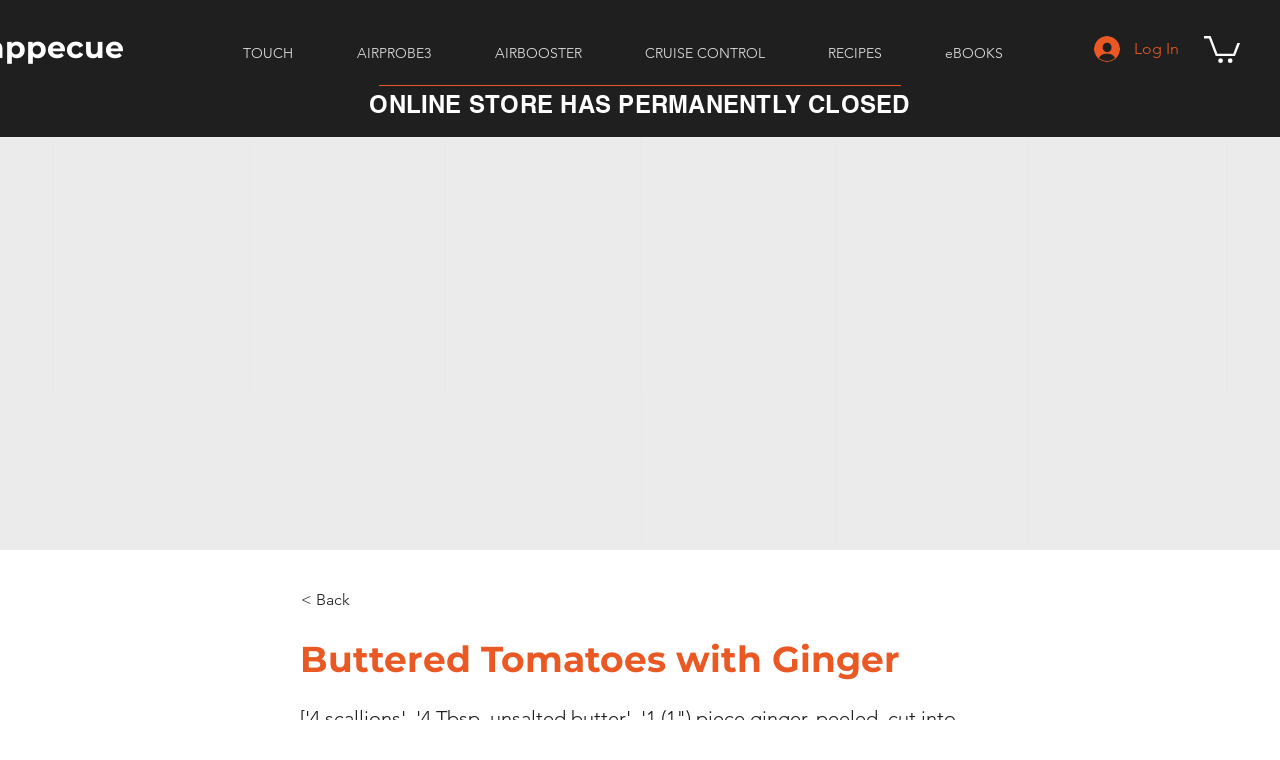

--- FILE ---
content_type: text/html; charset=utf-8
request_url: https://www.google.com/recaptcha/api2/aframe
body_size: 267
content:
<!DOCTYPE HTML><html><head><meta http-equiv="content-type" content="text/html; charset=UTF-8"></head><body><script nonce="mxSE_Sb2AunpKNS32zqR0Q">/** Anti-fraud and anti-abuse applications only. See google.com/recaptcha */ try{var clients={'sodar':'https://pagead2.googlesyndication.com/pagead/sodar?'};window.addEventListener("message",function(a){try{if(a.source===window.parent){var b=JSON.parse(a.data);var c=clients[b['id']];if(c){var d=document.createElement('img');d.src=c+b['params']+'&rc='+(localStorage.getItem("rc::a")?sessionStorage.getItem("rc::b"):"");window.document.body.appendChild(d);sessionStorage.setItem("rc::e",parseInt(sessionStorage.getItem("rc::e")||0)+1);localStorage.setItem("rc::h",'1769620138290');}}}catch(b){}});window.parent.postMessage("_grecaptcha_ready", "*");}catch(b){}</script></body></html>